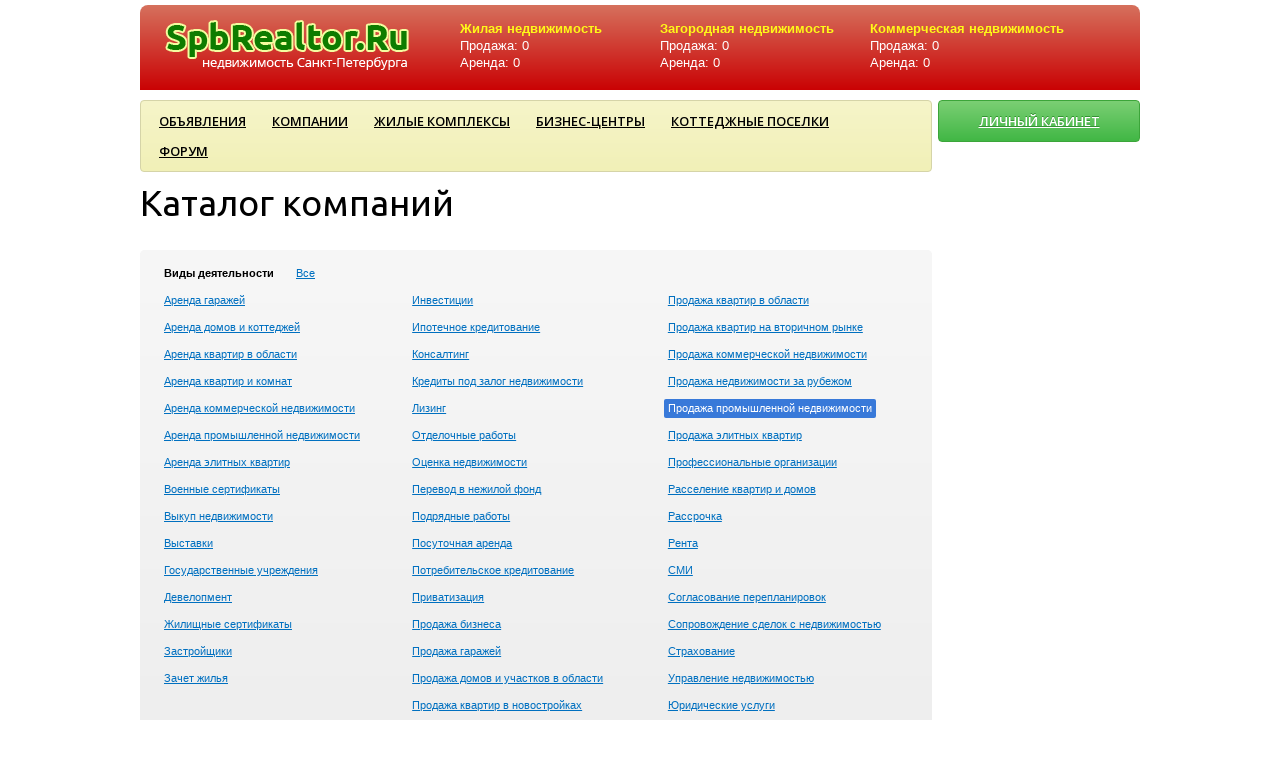

--- FILE ---
content_type: text/html; charset=UTF-8
request_url: http://www.spbrealtor.ru/companies?company_action=22&company_letter=5
body_size: 3815
content:
<!DOCTYPE html PUBLIC "-//W3C//DTD XHTML 1.0 Strict//EN" "http://www.w3.org/TR/xhtml1/DTD/xhtml1-strict.dtd">
<html xmlns="http://www.w3.org/1999/xhtml">
<head>
	<meta http-equiv="Content-Type" content="text/html; charset=utf-8" />
	
	<meta name="description" content="" />
	<meta name="keywords" content="Недвижимость Санкт-Петербурга, продажа квартир, аренда квартир, новостройки" />

	<title>Каталог компаний</title>
	
	<link rel="shortcut icon" href="http://www.spbrealtor.ru/favicon.ico" />
	
		<link rel="stylesheet" href="http://www.spbrealtor.ru/jscripts/colorbox/colorbox.css" type="text/css"/>
	<link rel="stylesheet" href="http://www.spbrealtor.ru/css/ui_user/jquery-ui-1.8.17.custom.css"  type="text/css" />
	<link rel="stylesheet" href="http://www.spbrealtor.ru/css/chosen.css"  type="text/css" />
	<link rel="stylesheet" href="http://www.spbrealtor.ru/css/style.css" type="text/css"/>
	
	<script type="text/javascript" src="http://www.spbrealtor.ru/jscripts/jquery-1.7.1.min.js"></script>
	<script type="text/javascript" src="http://www.spbrealtor.ru/jscripts/jquery-ui-1.8.17.custom.min.js"></script>
		<script type="text/javascript" src="http://www.spbrealtor.ru/jscripts/colorbox/jquery.colorbox-min.js"></script>
	<script type="text/javascript" src="http://www.spbrealtor.ru/jscripts/user.js"></script>
	<script type="text/javascript" src="http://www.spbrealtor.ru/jscripts/chosen.jquery.min.js"></script>
	
	<script type="text/javascript">	
		var BASEURL = 'http://www.spbrealtor.ru/';
		var METRO_SYMBOL = '<img src="http://www.spbrealtor.ru/images/icons/metro.png" alt="" style="position:relative; top:3px; margin-right:3px;" />';
		var DEFAULT_YANDEX_CENTER_X = '30.313497';
		var DEFAULT_YANDEX_CENTER_Y = '59.938531';
	</script>

	<!--[if IE 6]>
	<link rel="stylesheet" type="text/css" href="http://www.spbrealtor.ru/css/styles_ie6.css"/>
	<script type="text/javascript" src="http://www.spbrealtor.ru/jscripts/DD_belatedPNG.js"></script>
	<script type="text/javascript">
	    DD_belatedPNG.fix('.png');
	</script>
	<![endif]-->
	
</head>

<body >
	<div id="wrap">	<div id="top">
		<div class="container relative">
						<div id="logo" class="png">
				<a href="http://www.spbrealtor.ru/" class="img"><img src="http://www.spbrealtor.ru/images/logo.png" alt="" class="png"/></a>
			</div>
			
			
						<div id="top_stat_container">
				<div class="colon colon1">
					<div class="title">Жилая недвижимость</div>
										<span class="">Продажа: 0</span><br />
					<span class="">Аренда: 0</span>
					
				</div>
				<div class="colon colon2">
					<div class="title">Загородная недвижимость</div>
										<span class="">Продажа: 0</span><br />
					<span class="">Аренда: 0</span>
					
				</div>
				<div class="colon colon3">
					<div class="title">Коммерческая недвижимость</div>
										<span class="">Продажа: 0</span><br />
					<span class="">Аренда: 0</span>
				</div>
				<div class="clear"></div>
			</div>
						
			<div class="clear"></div>
		</div>
	</div>
	<div class="container relative" style="text-align:center !important;">
<!-- ADS -->
<!--		<a href="#"><img src="http://www.spbrealtor.ru/images/b_100.jpg" /></a> -->
	</div>
	<div class="container relative">
		<div id="topmenu-wrapper">
			<ul id="topmenu"><li class="root ml0 "><a href="http://www.spbrealtor.ru/notices" class="root ml0 ">Объявления</a></li><li class="root ml0 "><a href="http://www.spbrealtor.ru/companies" class="root ml0 ">Компании</a></li><li class="root ml0 "><a href="http://www.spbrealtor.ru/objects/complex" class="root ml0 ">Жилые комплексы</a></li><li class="root ml0 "><a href="http://www.spbrealtor.ru/objects/center" class="root ml0 ">Бизнес-центры</a></li><li class="root ml0 "><a href="http://www.spbrealtor.ru/objects/village" class="root ml0 ">Коттеджные поселки</a></li><li class="root ml0 "><a href="http://www.spbrealtor.ru/wall" class="root ml0 ">Форум</a></li></ul>		</div>
		<div id="top_add_notice"><a href="http://www.spbrealtor.ru/users/notices_add" class="add_notice_btn">ЛИЧНЫЙ КАБИНЕТ</a></div>
	</div>

	
	
	
	<div id="content_container" class="container">
	
		<div id="contentwrapper">
			<div id="content"><h1>Каталог компаний</h1>

<div class="special_box">

<span class="filter_title">Виды деятельности</span>

<a class="filter " href="http://www.spbrealtor.ru/companies?company_letter=5">Все</a><br />

	<div class="col_1_3">
				
					
									
			<a class="filter " href="http://www.spbrealtor.ru/companies?company_action=26&company_letter=5">Аренда гаражей</a> <br />
			
					
									
			<a class="filter " href="http://www.spbrealtor.ru/companies?company_action=18&company_letter=5">Аренда домов и коттеджей</a> <br />
			
					
									
			<a class="filter " href="http://www.spbrealtor.ru/companies?company_action=17&company_letter=5">Аренда квартир в области</a> <br />
			
					
									
			<a class="filter " href="http://www.spbrealtor.ru/companies?company_action=15&company_letter=5">Аренда квартир и комнат</a> <br />
			
					
									
			<a class="filter " href="http://www.spbrealtor.ru/companies?company_action=21&company_letter=5">Аренда коммерческой недвижимости</a> <br />
			
					
									
			<a class="filter " href="http://www.spbrealtor.ru/companies?company_action=23&company_letter=5">Аренда промышленной недвижимости</a> <br />
			
					
									
			<a class="filter " href="http://www.spbrealtor.ru/companies?company_action=16&company_letter=5">Аренда элитных квартир</a> <br />
			
					
									
			<a class="filter " href="http://www.spbrealtor.ru/companies?company_action=32&company_letter=5">Военные сертификаты</a> <br />
			
					
									
			<a class="filter " href="http://www.spbrealtor.ru/companies?company_action=37&company_letter=5">Выкуп недвижимости</a> <br />
			
					
									
			<a class="filter " href="http://www.spbrealtor.ru/companies?company_action=49&company_letter=5">Выставки</a> <br />
			
					
									
			<a class="filter " href="http://www.spbrealtor.ru/companies?company_action=47&company_letter=5">Государственные учреждения</a> <br />
			
					
									
			<a class="filter " href="http://www.spbrealtor.ru/companies?company_action=2&company_letter=5">Девелопмент</a> <br />
			
					
									
			<a class="filter " href="http://www.spbrealtor.ru/companies?company_action=31&company_letter=5">Жилищные сертификаты</a> <br />
			
					
									
			<a class="filter " href="http://www.spbrealtor.ru/companies?company_action=4&company_letter=5">Застройщики</a> <br />
			
					
									
			<a class="filter " href="http://www.spbrealtor.ru/companies?company_action=36&company_letter=5">Зачет жилья</a> <br />
			
					
														</div>
				<div class="col_2_3">
						
			<a class="filter " href="http://www.spbrealtor.ru/companies?company_action=1&company_letter=5">Инвестиции</a> <br />
			
					
									
			<a class="filter " href="http://www.spbrealtor.ru/companies?company_action=33&company_letter=5">Ипотечное кредитование</a> <br />
			
					
									
			<a class="filter " href="http://www.spbrealtor.ru/companies?company_action=46&company_letter=5">Консалтинг</a> <br />
			
					
									
			<a class="filter " href="http://www.spbrealtor.ru/companies?company_action=35&company_letter=5">Кредиты под залог недвижимости</a> <br />
			
					
									
			<a class="filter " href="http://www.spbrealtor.ru/companies?company_action=28&company_letter=5">Лизинг</a> <br />
			
					
									
			<a class="filter " href="http://www.spbrealtor.ru/companies?company_action=40&company_letter=5">Отделочные работы</a> <br />
			
					
									
			<a class="filter " href="http://www.spbrealtor.ru/companies?company_action=44&company_letter=5">Оценка недвижимости</a> <br />
			
					
									
			<a class="filter " href="http://www.spbrealtor.ru/companies?company_action=38&company_letter=5">Перевод в нежилой фонд</a> <br />
			
					
									
			<a class="filter " href="http://www.spbrealtor.ru/companies?company_action=3&company_letter=5">Подрядные работы</a> <br />
			
					
									
			<a class="filter " href="http://www.spbrealtor.ru/companies?company_action=19&company_letter=5">Посуточная аренда</a> <br />
			
					
									
			<a class="filter " href="http://www.spbrealtor.ru/companies?company_action=34&company_letter=5">Потребительское кредитование</a> <br />
			
					
									
			<a class="filter " href="http://www.spbrealtor.ru/companies?company_action=42&company_letter=5">Приватизация</a> <br />
			
					
									
			<a class="filter " href="http://www.spbrealtor.ru/companies?company_action=27&company_letter=5">Продажа бизнеса</a> <br />
			
					
									
			<a class="filter " href="http://www.spbrealtor.ru/companies?company_action=25&company_letter=5">Продажа гаражей</a> <br />
			
					
									
			<a class="filter " href="http://www.spbrealtor.ru/companies?company_action=11&company_letter=5">Продажа домов и участков в области</a> <br />
			
					
									
			<a class="filter " href="http://www.spbrealtor.ru/companies?company_action=7&company_letter=5">Продажа квартир в новостройках</a> <br />
			
					
														</div>
				<div class="col_3_3">
						
			<a class="filter " href="http://www.spbrealtor.ru/companies?company_action=10&company_letter=5">Продажа квартир в области</a> <br />
			
					
														</div>
				<div class="col_3_3">
						
			<a class="filter " href="http://www.spbrealtor.ru/companies?company_action=8&company_letter=5">Продажа квартир на вторичном рынке</a> <br />
			
					
														</div>
				<div class="col_3_3">
						
			<a class="filter " href="http://www.spbrealtor.ru/companies?company_action=20&company_letter=5">Продажа коммерческой недвижимости</a> <br />
			
					
														</div>
				<div class="col_3_3">
						
			<a class="filter " href="http://www.spbrealtor.ru/companies?company_action=14&company_letter=5">Продажа недвижимости за рубежом</a> <br />
			
					
														</div>
				<div class="col_3_3">
						
			<a class="filter filter_current" href="http://www.spbrealtor.ru/companies?company_action=22&company_letter=5">Продажа промышленной недвижимости</a> <br />
			
					
														</div>
				<div class="col_3_3">
						
			<a class="filter " href="http://www.spbrealtor.ru/companies?company_action=9&company_letter=5">Продажа элитных квартир</a> <br />
			
					
														</div>
				<div class="col_3_3">
						
			<a class="filter " href="http://www.spbrealtor.ru/companies?company_action=50&company_letter=5">Профессиональные организации</a> <br />
			
					
														</div>
				<div class="col_3_3">
						
			<a class="filter " href="http://www.spbrealtor.ru/companies?company_action=6&company_letter=5">Расселение квартир и домов</a> <br />
			
					
														</div>
				<div class="col_3_3">
						
			<a class="filter " href="http://www.spbrealtor.ru/companies?company_action=30&company_letter=5">Рассрочка</a> <br />
			
					
														</div>
				<div class="col_3_3">
						
			<a class="filter " href="http://www.spbrealtor.ru/companies?company_action=5&company_letter=5">Рента</a> <br />
			
					
														</div>
				<div class="col_3_3">
						
			<a class="filter " href="http://www.spbrealtor.ru/companies?company_action=51&company_letter=5">СМИ</a> <br />
			
					
														</div>
				<div class="col_3_3">
						
			<a class="filter " href="http://www.spbrealtor.ru/companies?company_action=39&company_letter=5">Согласование перепланировок</a> <br />
			
					
														</div>
				<div class="col_3_3">
						
			<a class="filter " href="http://www.spbrealtor.ru/companies?company_action=41&company_letter=5">Сопровождение сделок с недвижимостью</a> <br />
			
					
														</div>
				<div class="col_3_3">
						
			<a class="filter " href="http://www.spbrealtor.ru/companies?company_action=43&company_letter=5">Страхование</a> <br />
			
					
														</div>
				<div class="col_3_3">
						
			<a class="filter " href="http://www.spbrealtor.ru/companies?company_action=29&company_letter=5">Управление недвижимостью</a> <br />
			
					
														</div>
				<div class="col_3_3">
						
			<a class="filter " href="http://www.spbrealtor.ru/companies?company_action=45&company_letter=5">Юридические услуги</a> <br />
			
			</div>
		
	<div class="clear"></div>
</div>


<div class="special_box">
	
	<div id="companies_form" style="display:none;">
	
	<form action="http://www.spbrealtor.ru/companies" accept-charset="utf-8" method="get">	
		<div class="input_label small bold">Название</div>
		<div class="input">
			<input type="text" name="company_name" value="" class="symbols30" />
		</div>	

		
		<div class="input_submit">
			<input type="submit" value="Найти" class=""/>
		</div>
		
	</form>		
	</div>
	
	<div class="module_links">
		<span class="pseudo_link slide_link form_link " data-slide="#companies_form" data-hidden=".form_link">Показать форму поиска ↓</span>
		<span class="pseudo_link slide_link form_link hidden" data-slide="#companies_form" data-hidden=".form_link">Скрыть форму поиска ↑</span>
	</div>
</div>


<div class="special_box">
	<a class="filter " href="http://www.spbrealtor.ru/companies?company_action=22">Все</a>
	
			<br />
				<a class="filter " href="http://www.spbrealtor.ru/companies?company_action=22&company_letter=%D0%90">А</a>
				<a class="filter " href="http://www.spbrealtor.ru/companies?company_action=22&company_letter=%D0%91">Б</a>
				<a class="filter " href="http://www.spbrealtor.ru/companies?company_action=22&company_letter=%D0%92">В</a>
				<a class="filter " href="http://www.spbrealtor.ru/companies?company_action=22&company_letter=%D0%93">Г</a>
				<a class="filter " href="http://www.spbrealtor.ru/companies?company_action=22&company_letter=%D0%94">Д</a>
				<a class="filter " href="http://www.spbrealtor.ru/companies?company_action=22&company_letter=%D0%95">Е</a>
				<a class="filter " href="http://www.spbrealtor.ru/companies?company_action=22&company_letter=%D0%81">Ё</a>
				<a class="filter " href="http://www.spbrealtor.ru/companies?company_action=22&company_letter=%D0%96">Ж</a>
				<a class="filter " href="http://www.spbrealtor.ru/companies?company_action=22&company_letter=%D0%97">З</a>
				<a class="filter " href="http://www.spbrealtor.ru/companies?company_action=22&company_letter=%D0%98">И</a>
				<a class="filter " href="http://www.spbrealtor.ru/companies?company_action=22&company_letter=%D0%99">Й</a>
				<a class="filter " href="http://www.spbrealtor.ru/companies?company_action=22&company_letter=%D0%9A">К</a>
				<a class="filter " href="http://www.spbrealtor.ru/companies?company_action=22&company_letter=%D0%9B">Л</a>
				<a class="filter " href="http://www.spbrealtor.ru/companies?company_action=22&company_letter=%D0%9C">М</a>
				<a class="filter " href="http://www.spbrealtor.ru/companies?company_action=22&company_letter=%D0%9D">Н</a>
				<a class="filter " href="http://www.spbrealtor.ru/companies?company_action=22&company_letter=%D0%9E">О</a>
				<a class="filter " href="http://www.spbrealtor.ru/companies?company_action=22&company_letter=%D0%9F">П</a>
				<a class="filter " href="http://www.spbrealtor.ru/companies?company_action=22&company_letter=%D0%A0">Р</a>
				<a class="filter " href="http://www.spbrealtor.ru/companies?company_action=22&company_letter=%D0%A1">С</a>
				<a class="filter " href="http://www.spbrealtor.ru/companies?company_action=22&company_letter=%D0%A2">Т</a>
				<a class="filter " href="http://www.spbrealtor.ru/companies?company_action=22&company_letter=%D0%A3">У</a>
				<a class="filter " href="http://www.spbrealtor.ru/companies?company_action=22&company_letter=%D0%A4">Ф</a>
				<a class="filter " href="http://www.spbrealtor.ru/companies?company_action=22&company_letter=%D0%A5">Х</a>
				<a class="filter " href="http://www.spbrealtor.ru/companies?company_action=22&company_letter=%D0%A6">Ц</a>
				<a class="filter " href="http://www.spbrealtor.ru/companies?company_action=22&company_letter=%D0%A7">Ч</a>
				<a class="filter " href="http://www.spbrealtor.ru/companies?company_action=22&company_letter=%D0%A8">Ш</a>
				<a class="filter " href="http://www.spbrealtor.ru/companies?company_action=22&company_letter=%D0%A9">Щ</a>
				<a class="filter " href="http://www.spbrealtor.ru/companies?company_action=22&company_letter=%D0%AD">Э</a>
				<a class="filter " href="http://www.spbrealtor.ru/companies?company_action=22&company_letter=%D0%AE">Ю</a>
				<a class="filter " href="http://www.spbrealtor.ru/companies?company_action=22&company_letter=%D0%AF">Я</a>
					<br />
				<a class="filter " href="http://www.spbrealtor.ru/companies?company_action=22&company_letter=A">A</a>
				<a class="filter " href="http://www.spbrealtor.ru/companies?company_action=22&company_letter=B">B</a>
				<a class="filter " href="http://www.spbrealtor.ru/companies?company_action=22&company_letter=C">C</a>
				<a class="filter " href="http://www.spbrealtor.ru/companies?company_action=22&company_letter=D">D</a>
				<a class="filter " href="http://www.spbrealtor.ru/companies?company_action=22&company_letter=E">E</a>
				<a class="filter " href="http://www.spbrealtor.ru/companies?company_action=22&company_letter=F">F</a>
				<a class="filter " href="http://www.spbrealtor.ru/companies?company_action=22&company_letter=G">G</a>
				<a class="filter " href="http://www.spbrealtor.ru/companies?company_action=22&company_letter=H">H</a>
				<a class="filter " href="http://www.spbrealtor.ru/companies?company_action=22&company_letter=I">I</a>
				<a class="filter " href="http://www.spbrealtor.ru/companies?company_action=22&company_letter=J">J</a>
				<a class="filter " href="http://www.spbrealtor.ru/companies?company_action=22&company_letter=K">K</a>
				<a class="filter " href="http://www.spbrealtor.ru/companies?company_action=22&company_letter=L">L</a>
				<a class="filter " href="http://www.spbrealtor.ru/companies?company_action=22&company_letter=M">M</a>
				<a class="filter " href="http://www.spbrealtor.ru/companies?company_action=22&company_letter=N">N</a>
				<a class="filter " href="http://www.spbrealtor.ru/companies?company_action=22&company_letter=O">O</a>
				<a class="filter " href="http://www.spbrealtor.ru/companies?company_action=22&company_letter=P">P</a>
				<a class="filter " href="http://www.spbrealtor.ru/companies?company_action=22&company_letter=Q">Q</a>
				<a class="filter " href="http://www.spbrealtor.ru/companies?company_action=22&company_letter=R">R</a>
				<a class="filter " href="http://www.spbrealtor.ru/companies?company_action=22&company_letter=S">S</a>
				<a class="filter " href="http://www.spbrealtor.ru/companies?company_action=22&company_letter=T">T</a>
				<a class="filter " href="http://www.spbrealtor.ru/companies?company_action=22&company_letter=U">U</a>
				<a class="filter " href="http://www.spbrealtor.ru/companies?company_action=22&company_letter=V">V</a>
				<a class="filter " href="http://www.spbrealtor.ru/companies?company_action=22&company_letter=W">W</a>
				<a class="filter " href="http://www.spbrealtor.ru/companies?company_action=22&company_letter=X">X</a>
				<a class="filter " href="http://www.spbrealtor.ru/companies?company_action=22&company_letter=Y">Y</a>
				<a class="filter " href="http://www.spbrealtor.ru/companies?company_action=22&company_letter=Z">Z</a>
					<br />
				<a class="filter " href="http://www.spbrealtor.ru/companies?company_action=22&company_letter=0">0</a>
				<a class="filter " href="http://www.spbrealtor.ru/companies?company_action=22&company_letter=1">1</a>
				<a class="filter " href="http://www.spbrealtor.ru/companies?company_action=22&company_letter=2">2</a>
				<a class="filter " href="http://www.spbrealtor.ru/companies?company_action=22&company_letter=3">3</a>
				<a class="filter " href="http://www.spbrealtor.ru/companies?company_action=22&company_letter=4">4</a>
				<a class="filter filter_current" href="http://www.spbrealtor.ru/companies?company_action=22&company_letter=5">5</a>
				<a class="filter " href="http://www.spbrealtor.ru/companies?company_action=22&company_letter=6">6</a>
				<a class="filter " href="http://www.spbrealtor.ru/companies?company_action=22&company_letter=7">7</a>
				<a class="filter " href="http://www.spbrealtor.ru/companies?company_action=22&company_letter=8">8</a>
				<a class="filter " href="http://www.spbrealtor.ru/companies?company_action=22&company_letter=9">9</a>
			</div>
	
	<div class="alert_error">Ни одной компании не найдено</div>
	</div>
</div>
						
<div id="sidebar_r">

    <p style="margin-top:35px;">
<center>
<script type="text/javascript"><!--
google_ad_client = "ca-pub-1457485392324905";
/* spbrealtor_200x1200 */
google_ad_slot = "5591897538";
google_ad_width = 200;
google_ad_height = 1200;
//-->
</script>
<script type="text/javascript"
src="//pagead2.googlesyndication.com/pagead/show_ads.js">
</script>
<center>
</p>    
</div>

 		</div> <!-- #content_container -->
		<div class="empty_inner" style="">&#160;</div>
	</div> <!-- #wrap -->
	
	<div id="footer">
		<div class="container relative">
			<div id="copyright"><span>&copy; 2026 Spbrealtor.ru - недвижимость Санкт-Петербурга. Продажа и аренда квартир и комнат в жилых домах и новостройках СПБ и Ленобласти.<br />Контакты: info@spbrealtor.ru</span></div>
						<div id="madeby"><!--LiveInternet counter--><script type="text/javascript"><!--
document.write("<a href='http://www.liveinternet.ru/click' "+
"target=_blank><img src='//counter.yadro.ru/hit?t44.1;r"+
escape(document.referrer)+((typeof(screen)=="undefined")?"":
";s"+screen.width+"*"+screen.height+"*"+(screen.colorDepth?
screen.colorDepth:screen.pixelDepth))+";u"+escape(document.URL)+
";h"+escape(document.title.substring(0,80))+";"+Math.random()+
"' alt='' title='LiveInternet' "+
"border='0' width='31' height='31'><\/a>")
//--></script><!--/LiveInternet--></div>

		</div>
	</div>
	<div style="display:none;">111</div>
</body>
</html>

--- FILE ---
content_type: text/html; charset=utf-8
request_url: https://www.google.com/recaptcha/api2/aframe
body_size: 250
content:
<!DOCTYPE HTML><html><head><meta http-equiv="content-type" content="text/html; charset=UTF-8"></head><body><script nonce="V81xO3XRjH8bF2lJFu_ZqQ">/** Anti-fraud and anti-abuse applications only. See google.com/recaptcha */ try{var clients={'sodar':'https://pagead2.googlesyndication.com/pagead/sodar?'};window.addEventListener("message",function(a){try{if(a.source===window.parent){var b=JSON.parse(a.data);var c=clients[b['id']];if(c){var d=document.createElement('img');d.src=c+b['params']+'&rc='+(localStorage.getItem("rc::a")?sessionStorage.getItem("rc::b"):"");window.document.body.appendChild(d);sessionStorage.setItem("rc::e",parseInt(sessionStorage.getItem("rc::e")||0)+1);localStorage.setItem("rc::h",'1769095465466');}}}catch(b){}});window.parent.postMessage("_grecaptcha_ready", "*");}catch(b){}</script></body></html>

--- FILE ---
content_type: application/javascript; charset=utf-8
request_url: http://www.spbrealtor.ru/jscripts/user.js
body_size: 7311
content:
var map = false;
var marker = false;
var map_markers = false;
var map_require = false;
var map_markers_load = false;

var message_timer = false;

$(document).ready(function(){

	// добавление желтого выделение в объявления
	$(".notices-table tr.notice-hovered").hover(
		function()
		{	
			var hover_id = $(this).attr('data-hover_id');
			$('.notices-table tr.notice-hovered[data-hover_id="'+hover_id+'"] td').addClass("hover");
		},
		function()
		{	
			var hover_id = $(this).attr('data-hover_id');
			$('.notices-table tr.notice-hovered[data-hover_id="'+hover_id+'"] td').removeClass("hover");
		}
	);
		
	/* Функция таймера информационных сообщений */
	setTimeout(function () {
		$(".alert_ok").fadeOut(function(){
			$(this).remove();
		});
	}, 5000);
	
	$('#tabs').tabs();

	// переключение картинок
	$('.image-small').click(function(e) {
		e.preventDefault();

		var image_field = $(this).attr('data-image_field');
		$('.image-big').addClass('hidden');
		$('.image-big[data-image_field="'+image_field+'"]').removeClass('hidden');
		
		//$('.image-small').removeClass('hidden');
		//$(this).addClass('hidden');
	});
	
	$('.image-big a').click(function(e) {
		e.preventDefault();

		/*
		$.fn.fancybox.defaults.imgManSize = false;
		$.fn.fancybox.defaults.imgWidth = 800;
		$.fn.fancybox.defaults.imgHeight = 700;
		
		$('a[rel="fancybox-list"]').fancybox({
			'transitionIn'		: 'none',
			'transitionOut'		: 'none',
			'titlePosition' 	: 'over',
			'height'			: '700',
			'width'				: '800',
			'frameWidth'       	: '800',
			'frameHeight'       : '700',
			//'autoDimensions'	: false,
			'autoDimensions'	: true,
			//'autoScale'		: false
			'autoScale'			: true
		});
		
		$('a[rel="fancybox-list"]').first().triggerHandler('click');
		*/
		
		$('a[rel="fancybox-list"]').colorbox({
			'current'			: 'Изображение {current} из {total}',
			'previous'			: '← Предыдущее',
			'next'				: 'Следующее →',
			'close'				: 'Закрыть',
			'open'				: true,
			'height'			: '535px',
			'width'				: '700px',
			'scalePhotos'		: true
		});
		
	});
	
	// самописные табы
	if ($('.tabs').length > 0)
	{
		show_tab = function(current_tab) {
			// 1. скрываем все контейнеры
			$('.tabs').children('div').addClass('hidden');
			$('.tabs ul:first-child li').each(function(){ $(this).removeClass('current') });
			
			// 3. показываем нужный
			$('.tabs div#tab-'+current_tab).removeClass('hidden');
			
			// 4. добавляем текущий класс к li
			$('.tabs ul:first-child li span[data-tab="'+current_tab+'"]').parent().addClass('current');
		};
		
		// 2. ищем текущий показываемый контейнер
		var current_tab = $('.tabs ul:first-child li:first-child span').attr('data-tab');

		if ($('.tabs ul:first-child li[data-selected="selected"]').length > 0)
		{
			current_tab = $('.tabs ul:first-child li[data-selected="selected"]').children('span').attr('data-tab');
		}
		
		show_tab(current_tab);
		
		// переходы по табам
		$('.tabs ul:first-child li').click(function() {
			var current_tab = $(this).children('span').attr('data-tab');
			show_tab(current_tab);
		});
	}

	if ($('.chosen').length > 0)
	{
		$('.chosen').chosen();
	}
	
	$('.toggle_link').click(function(e){
		e.preventDefault();
		
		var toggle_class = $(this).attr('data-toggle_class');
		$('.' + toggle_class).toggleClass('hidden');
		
	});
	
	$('.slide_link').click(function(e){
		$($(this).attr('data-slide')).slideToggle();
		//$($(this).attr('data-hidden')).toggleClass('hidden');
	});
	
	$('.form_link').click(function(e){
		//$($(this).attr('data-slide')).slideToggle();
		$($(this).attr('data-hidden')).toggleClass('hidden');
	});
	
	/*
	$('.hide_link').click(function(e) {
		//$($(this).attr('data-slide')).slideToggle();
		$($(this).attr('data-hidden')).toggleClass('hidden');
	});
	*/
	
	// показать на карте (в настройках)
	$("#map_search_link").live('click', function(e){
		e.preventDefault();
		var address = trim($('input.map_address').val());
		
		if (address != '')
		{
			var location = "Россия, " + address;
			
			var geocoder = new YMaps.Geocoder(address);
			YMaps.Events.observe(geocoder, geocoder.Events.Load, function (geocoder) {
				map.setBounds(geocoder.get(0).getBounds());
				map.setZoom(13);
				center = map.getCenter();
				var coord_x = center.getX().toString();
				var coord_y = center.getY().toString();
				$('input#map_center_x').val(coord_x);
				$('input#map_center_y').val(coord_y);
				$('input#map_marker_x').val(coord_x);
				$('input#map_marker_y').val(coord_y);
				
				draw_marker(map, center);
			});
		}
		else
		{
			alert('Сначала введите адрес!');
		}
	});

	if ($('#yandex_map').size() > 0)
	{
		if (map_require)
		{
			YMaps.load(map_ready);
		}
		else
		{
			map_ready();
		}
	}
	
	function map_addresses_load()
	{
		var location = '';
		
		if ($('input.map_street').length > 0 && $('input.map_house').length > 0 && $('input.map_street').val() != '' && $('input.map_house').val() != '')
		{
			location = "Россия, Санкт-Петербург, " + $('input.map_street').val() + ', д. ' + $('input.map_house').val() + ($('input.map_building').length > 0 && $('input.map_building').val() ? ' к. ' + $('input.map_building').val() : '');
		}
		
		if ($('input.map_address').length > 0 && $('input.map_address').val() != '')
		{
			location = "Россия, Санкт-Петербург, " + $('input.map_address').val();
		}
			
		if (location)
		{
			var geocoder = new YMaps.Geocoder(location, {'results': 5});
			
			YMaps.Events.observe(geocoder, geocoder.Events.Load, function (geocoder) {
				var map_hint_data = '';
				var is_find = false;
				
				if (this.length() > 0)
				{
					for (var i = 0; i < this.length(); i++)
					{
						var address = geocoder.get(i);
						
						if (address.AddressDetails.Country.AddressLine == 'Санкт-Петербург' || address.AddressDetails.Country.AddressLine == 'Санкт-Петербург автостанция')
						{
							continue;
						}
						
						is_find = true;

						var coords = geocoder.get(i).getGeoPoint();
						
						map_hint_data += '<p style="margin:'+(i == 0 ? '0' : '10')+'px 0 0;"><span style="margin-right:20px;">'+address.AddressDetails.Country.AddressLine+'</span><span class="pseudo_link map_coordinates_link" data-coordinate_x="'+coords.getX().toString()+'" data-coordinate_y="'+coords.getY().toString()+'">Выбрать</span></p>';
					}
				}
				
				if (!is_find)
				{
					map_hint_data = '<span class="cgrey small">Не найдено ни одного совпадения с введенным адресом. Кликните на карте, чтобы выбрать нужное расположение</span>';
				}
				if ($('#yandex_map_hint').length > 0)
				{
					$('#yandex_map_hint').remove();
				}
				
				map_hint_data = '<div class="special_box" id="yandex_map_hint">'+map_hint_data+'</div>';
				
				$('#yandex_map').before(map_hint_data);
				
			});
		}
	}
	
	$('.map_coordinates_link').live('click', function() {
		var coord_x = $(this).attr('data-coordinate_x');
		var coord_y = $(this).attr('data-coordinate_y');
		
		coords = new YMaps.GeoPoint(parseFloat(coord_x), parseFloat(coord_y));
		map.setCenter(coords, 13);		
		
		$('input#map_center_x').val(coord_x);
		$('input#map_center_y').val(coord_y);
		$('input#map_marker_x').val(coord_x);
		$('input#map_marker_y').val(coord_y);
		$('input#map_zoom').val('13');
		
		draw_marker(map, coords);
		
		if ($('#yandex_map_hint').length > 0)
		{
			$('#yandex_map_hint').remove();
		}
	});
	
	$('input.map_street, input.map_house, input.map_building, input.map_address').keyup(function(){
		map_addresses_load();
	});
	
	/////////////////////////////////////////////////////////////////////////////////////////////////////////////
	// Главная функция создания и инициализации карты
	/////////////////////////////////////////////////////////////////////////////////////////////////////////////
	function map_ready() 
	{
		// создаем карту
		map = new YMaps.Map(document.getElementById("yandex_map"));

		// добавляем элементы управления
		map.addControl(new YMaps.TypeControl());
		map.addControl(new YMaps.ToolBar());
		map.addControl(new YMaps.Zoom());
		//map.addControl(new YMaps.MiniMap());
		map.addControl(new YMaps.ScaleLine());	

		map.enableScrollZoom();
		
		if ($('#map_marker_x').length > 0 && $('#map_marker_y').length > 0) // редактирование
		{
			// добавляем обработчик нажатия на карту
			YMaps.Events.observe(map, map.Events.Click, function (map, event) {
				center = event.getGeoPoint();
				var coord_x = center.getX().toString();
				var coord_y = center.getY().toString();
				//alert(coord_x + ' ' +coord_y);
				$('#map_marker_x').val(coord_x);
				$('#map_marker_y').val(coord_y);
				draw_marker(map, center);
				
					
				if ($('#yandex_map_hint').length > 0)
				{
					$('#yandex_map_hint').remove();
				}
			});
			
			YMaps.Events.observe(map, map.Events.DragEnd, function (map, event) {
				center = map.getCenter();
				var coord_x = center.getX().toString();
				var coord_y = center.getY().toString();
				//alert(coord_x + ' ' +coord_y);
				$('#map_center_x').val(coord_x);
				$('#map_center_y').val(coord_y);
			});
			
			YMaps.Events.observe(map, map.Events.Update, function (map, event) {
				zoom = map.getZoom();
				$('#map_zoom').val(zoom);
			});
			
			// координаты
			var coord_x = $('#map_center_x').val();
			var coord_y = $('#map_center_y').val();
			var marker_coord_x = $('#map_marker_x').val();
			var marker_coord_y = $('#map_marker_y').val();
			
			var zoom = parseInt($('#map_zoom').val());
			if (!zoom)
			{
				zoom = 11;
			}
		
			// если координаты объекта заданы, то перемещаем центр карты на них
			if (coord_x && coord_x != '' && parseFloat(coord_x) != 0 &&
				coord_y && coord_y != '' && parseFloat(coord_y) != 0) 
			{

				coords = new YMaps.GeoPoint(parseFloat(coord_x), parseFloat(coord_y));
				marker_coords = new YMaps.GeoPoint(parseFloat(marker_coord_x), parseFloat(marker_coord_y));
				map.setCenter(coords, zoom);
				draw_marker(map, marker_coords);
			}
			else
			{
				coords = new YMaps.GeoPoint(DEFAULT_YANDEX_CENTER_X, DEFAULT_YANDEX_CENTER_Y);
				map.setCenter(coords, zoom);
				
				//center = map.getCenter();
				//var coord_x = center.getX().toString();
				//var coord_y = center.getY().toString();
				//$('#map_center_x').val(coord_x);
				//$('#map_center_y').val(coord_y);
				//$('#map_marker_x').val(coord_x);
				//$('#map_marker_y').val(coord_y);
				//draw_marker(map, center);
			}
		}
		else if (map_markers) // одиночный просмотр
		{
			if (map_markers.length > 0)
			{
				for (var i in map_markers)
				{
					draw_object(map_markers[i]);
				}
			}
			
			if (map_markers.length ==1)
			{
				coordinates = new YMaps.GeoPoint(parseFloat(map_markers[0]['marker_x']), parseFloat(map_markers[0]['marker_y']));
				map.setCenter(coordinates, 13);
				
				YMaps.load("metro", function(){
					
					var object_point = new YMaps.GeoPoint(parseFloat(map_markers[0]['marker_x']), parseFloat(map_markers[0]['marker_y']));
					
					// Поиск ближайших станций метро
					var metro = new YMaps.Metro.Closest(object_point, { results : 3 });

					// Обработчик успешного завершения
					YMaps.Events.observe(metro, metro.Events.Load, function (metro) {

						if (metro.length()) {
							// стиль для карты
							//metro.setStyle("default#metroStPetersburgIcon");
							var metro_names = '<h3 style="margin:0.6em 0 0.2em">Ближайшие станции метро</h3><p>';
							for (i in metro._objects)
							{
								// название для размещения на карте
								//metro._objects[i].name = metro._objects[i].AddressDetails.Country.Locality.Thoroughfare.Premise.PremiseName;
								var name = metro._objects[i].AddressDetails.Country.Locality.Thoroughfare.Premise.PremiseName;
								var line = metro._objects[i].AddressDetails.Country.Locality.Thoroughfare.ThoroughfareName;
								var distance = metro._objects[i]._point.distance(object_point); // в метрах
								
								var line_color = false;
								switch (line)
								{
								case 'Кировско-Выборгская линия':
									line_color = 'red';
									break;
								case 'Невско-Василеостровская линия':
									line_color = 'green';
									break;
								case 'Московско-Петроградская линия':
									line_color = 'blue';
									break;
								case 'Правобережная линия':
									line_color = 'orange';
									break;
								case 'Фрунзенско-Приморская линия':
									line_color = 'purple';
									break;
								}
								
								name = name.substr(6); // обрезаем "метро " в начале
								
								metro_names += '<span class="metro_'+line_color+'">'+METRO_SYMBOL+name+'</span> — '+parseFloat(distance / 1000).toFixed(3)+' км<br />';
							}
							metro_names += '</p>';
							
							$(metro_names).insertAfter('#yandex_map');
							
							//map.addOverlay(metro); //на карте показывать не будем
						} else {
							//alert("Поблизости не найдено станций метро");
						}
					});
				});
			}
		}
		else if (map_markers_load) // показать на карте
		{
			coordinates = new YMaps.GeoPoint(parseFloat(DEFAULT_YANDEX_CENTER_X), parseFloat(DEFAULT_YANDEX_CENTER_Y));
			map.setCenter(coordinates, 11);
			
			var location = document.location.toString();
			var parameters_data = '';
			var parameters_start = location.indexOf('?');
			if (parameters_start > 0)
			{
				parameters_data = location.substr(parameters_start);
			}
			
			//alert(parameters_data);
			$.ajax({
				url: BASEURL + 'notices/get_markers/' + parameters_data,
				dataType: 'json',
				type: 'post',
				success: function(markers) {
					for (var i in markers)
					{
						draw_object(markers[i]);
					}
				}
				/*,
                error:function (xhr, ajaxOptions, thrownError){
                    alert(xhr.status);
                    alert(thrownError);
                } 
				*/
			});
		}
		else
		{
			coordinates = new YMaps.GeoPoint(parseFloat(DEFAULT_YANDEX_CENTER_X), parseFloat(DEFAULT_YANDEX_CENTER_Y));
			map.setCenter(coordinates, 13);
		}
	}
	
	// рисование объекта на карте
	function draw_object(object)
	{
		var coordinates = new YMaps.GeoPoint(parseFloat(object['marker_x']), parseFloat(object['marker_y']));
		var marker = new YMaps.Placemark(coordinates, {style: "default#buildingsIcon", balloonOptions: {
			maxWidth: 350,
			maxHeight: 300
		}});
		
		marker.name = object['name'];
		marker.description = object['description'];
		
		map.addOverlay(marker);
	}
	
	/////////////////////////////////////////////////////////////////////////////////////////////////////////////
	// Рисование метки
	/////////////////////////////////////////////////////////////////////////////////////////////////////////////
	function draw_marker(map, coords) 
	{
		if (marker)
		{
			map.removeOverlay(marker);
		}
		
		marker = new YMaps.Placemark(coords, {style: "default#buildingsIcon"});
		marker.name = "Расположение";
		marker.description = "Отметьте этим маркером нужное расположение";
		map.addOverlay(marker);
	}

	/*
	// открытие фэнсибокса
	$('.fancybox_link').click(function(e){
		e.preventDefault();
		
		var target = $(this).attr('data-target');
		
		$.fancybox({
			'href'				: '#' + target,
			'transitionIn'		: 'none',
			'transitionOut'		: 'none',
			'titlePosition' 	: 'over'
		});
	});
	
	$('a[rel="album"]').fancybox({
		'transitionIn'		: 'none',
		'transitionOut'		: 'none',
		'titlePosition' 	: 'over'
	});
	*/
	
	$('.select_change').live('change', function(){
		var name = $(this).attr('name');
		var value = $(this).val();
		
		$('.select_change_source[data-select_change_parent="'+name+'"]').addClass('hidden');
		$('.select_change_source[data-select_change_parent="'+name+'"][data-select_change_id="'+value+'"]').removeClass('hidden');
	});
	
	$('.select_hidden').live('change', function(){
		var name = $(this).attr('name');
		var value = $(this).val();
		
		$('.select_hidden_source[data-select_hidden_parent="'+name+'"]').removeClass('hidden');
		$('.select_hidden_source[data-select_hidden_parent="'+name+'"][data-select_change_id="'+value+'"]').addClass('hidden');
	});
	

	// функция смены скрытых полей
	$('.input_change').live('click', function(){
		var target = $(this).attr('data-target');
		var value = $(this).attr('data-value');
		if ($(target).length > 0)
		{
			$(target).val(value);
		}
	});	
	
	// функция смены контейнеров при нажатии радиобаттона
	$('.radio_change').live('click', function(){
		var name = $(this).attr('name');
		var value = $(this).val();
		
		$('.radio_change_source[data-radio_change_parent="'+name+'"]').addClass('hidden');
		$('.radio_change_source[data-radio_change_parent="'+name+'"][data-radio_change_id="'+value+'"]').removeClass('hidden');
	});	
	
	$('.show_link').live('click', function(){
		var target = $(this).attr('data-target');
		$(target).removeClass('hidden');
		$(this).remove();
	});	
	
	
	$.datepicker.regional['ru'] = {
		closeText: 'Закрыть',
		prevText: '&#x3c;Пред',
		nextText: 'След&#x3e;',
		currentText: 'Сегодня',
		monthNames: ['Январь','Февраль','Март','Апрель','Май','Июнь',
		'Июль','Август','Сентябрь','Октябрь','Ноябрь','Декабрь'],
		monthNamesShort: ['Янв','Фев','Мар','Апр','Май','Июн',
		'Июл','Авг','Сен','Окт','Ноя','Дек'],
		dayNames: ['воскресенье','понедельник','вторник','среда','четверг','пятница','суббота'],
		dayNamesShort: ['вск','пнд','втр','срд','чтв','птн','сбт'],
		dayNamesMin: ['Вс','Пн','Вт','Ср','Чт','Пт','Сб'],
		weekHeader: 'Нед',
		dateFormat: 'dd.mm.yy',
		firstDay: 1,
		isRTL: false,
		showMonthAfterYear: false,
		yearSuffix: ''};
	$.datepicker.setDefaults($.datepicker.regional['ru']);
	
	var date = new Date();
	
	/* Подключение календаря к полю даты */
	$(".datepicker").datepicker({showOn: 'button', buttonImage: BASEURL + 'images/admin/icons/calendar.png', buttonImageOnly: true, dateFormat: 'dd.mm.yy', changeMonth: true, changeYear: true,  yearRange: '1990:' + date.getFullYear()});	

	$(".year_input").keypress(function (e)  
	{ 
		//Если символ - не цифра, ввыодится сообщение об ошибке, другие символы не пишутся
		if (e.which != 8 && e.which != 0 && (e.which < 48 || e.which > 57) && e.which != 32 && e.which != 45 && !(e.which <= 40 && e.which >= 37))
		{
			return false;
		}    
	});	
	
	if ($('#yandex_map').length > 0)
	{
		$('#tabs').bind('tabsshow', function(event, ui) {
			if (map)
			{
				map.update();
				map.redraw();
			}
		});
	}
	
	// только русские буквы
	$('.russian_input').keypress(function(e){
		if (!((e.which >= 1072 && e.which <= 1103) || (e.which >= 1040 && e.which <= 1071) || e.which == 1105 || e.which == 1025 || e.which == 45 /*|| e.which == 32 * пробел */ || e.which == 95 || e.which == 13 || e.which == 8 || e.which == 9 || e.which == 0 || (e.ctrlKey === true && (e.which >= 97 && e.which <= 122))))
		{
			var hint = '<span id="input_russian_hint" style="padding:3px 7px; margin:0px 10px; text-shadow:#f7f7f7 0 1px 0; color:red; background:#ffdddd;">Разрешается вводить только русские буквы</span>';
			if ($('#input_russian_hint').length > 0)
			{
				$('#input_russian_hint').remove();
			}
			
			$(this).parent().append(hint);
			
			setTimeout(function () {
				$("#input_russian_hint").fadeOut(function(){
					$(this).remove();
				});
			}, 2000);

			return false;
		}
		
		// а - я//1072 1103
		// А - Я// 1040 1071
		// ёЁ // 1105 1025
		// -_  // 45 32 95
		// backspace  // 8
		// delete  // 0
		// enter // 13
		// tab // 9
		// ctrl + c, ctrl + v, ctrl + x, ctrl + z, ctrl + y // 99 118 120 121 122 
	});
	
	// только русские и английские буквы + пробелы
	$('.russian_english_input').keypress(function(e){
		if (!((e.which >= 1072 && e.which <= 1103) || (e.which >= 1040 && e.which <= 1071) || e.which == 1105 || e.which == 1025 || e.which == 45 || e.which == 32 || e.which == 13 || e.which == 95 || e.which == 8 || e.which == 9 || e.which == 0 || (e.which >= 97 && e.which <= 122) || (e.which >= 65 && e.which <= 90) || (e.which >= 48 && e.which <= 57)))
		{
			var hint = '<span id="input_russian_english_hint" style="padding:3px 7px; margin:0px 10px; text-shadow:#f7f7f7 0 1px 0; color:red; background:#ffdddd;">Разрешается вводить только русские или латинские буквы, цифры и пробелы</span>';
			if ($('#input_russian_english_hint').length > 0)
			{
				$('#input_russian_english_hint').remove();
			}
			
			$(this).parent().append(hint);
			
			setTimeout(function () {
				$("#input_russian_english_hint").fadeOut(function(){
					$(this).remove();
				});
			}, 2000);
			
			return false;
		}
		
		// a - z// 97 122
		// A - Z// 65 90
		// 0 - 9// 48 57
		// а - я// 1072 1103
		// А - Я// 1040 1071
		// ёЁ // 1105 1025
		// -_  // 45 32 95
		// backspace  // 8
		// delete  // 0
		// enter // 13
		// space // 32
		// tab // 9
		// ctrl + c, ctrl + v, ctrl + x, ctrl + z, ctrl + y // 99 118 120 121 122 
	});
	

	$('.integer_input').keypress(function (e) { 
		//Если символ - не цифра, ввыодится сообщение об ошибке, другие символы не пишутся
		if (!(e.which == 8 || e.which == 0 || e.which == 13 || e.which == 9 || (e.which >= 48 && e.which <= 57) || (e.ctrlKey === true && (e.which >= 97 && e.which <= 122))))
		{
			var hint = '<span id="input_integer_hint" style="padding:3px 7px; margin:0px 10px; text-shadow:#f7f7f7 0 1px 0; color:red; background:#ffdddd;">Разрешается вводить только цифры</span>';
			if ($('#input_integer_hint').length > 0)
			{
				$('#input_integer_hint').remove();
			}
			
			$(this).parent().append(hint);
			
			setTimeout(function () {
				$("#input_integer_hint").fadeOut(function(){
					$(this).remove();
				});
			}, 2000);
			
			return false;
		}  
		
		// 0 - 9// 48 57
		// backspace  // 8
		// delete  // 0
		// enter // 13	
		// tab // 9
		// ctrl + c, ctrl + v, ctrl + x, ctrl + z, ctrl + y // 99 118 120 121 122 
	});	
	

	$(".digit_input").keypress(function (e)  
	{ 
		//Если символ - не цифра, ввыодится сообщение об ошибке, другие символы не пишутся
		if (!(e.which == 8 || e.which == 0 || e.which == 13 || e.which == 9 || e.which == 46 || (e.which >= 48 && e.which <= 57) || (e.ctrlKey === true && (e.which >= 97 && e.which <= 122))))
		{
			var hint = '<span id="input_digit_hint" style="padding:3px 7px; margin:0px 10px; text-shadow:#f7f7f7 0 1px 0; color:red; background:#ffdddd;">Разрешается вводить только цифры и символ ”.”</span>';
			if ($('#input_digit_hint').length > 0)
			{
				$('#input_digit_hint').remove();
			}
			
			$(this).parent().append(hint);
			
			setTimeout(function () {
				$("#input_digit_hint").fadeOut(function(){
					$(this).remove();
				});
			}, 2000);
			
			return false;
		}  

		// . // 46
		// 0 - 9// 48 57
		// backspace  // 8
		// delete  // 0
		// enter // 13	
		// tab // 9
		// ctrl + c, ctrl + v, ctrl + x, ctrl + z, ctrl + y // 99 118 120 121 122 
	});	
	
	$(".counter_input").keyup(function (e)  
	{ 
		var max_length = $(this).attr('data-counter_max');
		var min_length = $(this).attr('data-counter_min');

		var length = $(this).val().toString().length;
		
		var is_error = !(length >= min_length && (length <= max_length || max_length == 0));
		var style = is_error ? 'color:red; background:#ffdddd;' : 'color:#008000; background:#eeffee;'; 
		
		var hint = '<div id="input_integer_hint" style="margin:5px 0;"><span style="padding:3px 7px; text-shadow:#f7f7f7 0 1px 0; '+style+'">Введено: '+length+'. Необходимо ввести: '+(min_length > 0 ? 'от '+min_length : '')+' '+(max_length > 0 ? 'до '+max_length : '')+'</span></div>';
		
		if ($('#input_integer_hint').length > 0)
		{
			$('#input_integer_hint').remove();
		}
		
		$(this).parent().append(hint);
		
		if (message_timer)
		{
			clearTimeout(message_timer);
		}
		
		message_timer = setTimeout(function () {
			$("#input_integer_hint").fadeOut(function(){
				$(this).remove();
			});
		}, 2000);
		
		return false;

	});	
	
	
	// загрузка карты 
	$('.map_show_link').click(function(e) {
		
		$($(this).attr('data-hidden')).toggleClass('hidden');
		
		if (!map)
		{
			$('#map_container').append('<div id="yandex_map" style="width:100%; height:600px;"></div>');
			map_markers_load = true;
			YMaps.load(map_ready);
		}
		else
		{
			map.update();
			map.redraw();
			
			//coordinates = new YMaps.GeoPoint(parseFloat(DEFAULT_YANDEX_CENTER_X), parseFloat(DEFAULT_YANDEX_CENTER_Y));
			//map.setCenter(coordinates, 13);
		}
	});
	
	
});

function format_number(number)
{
	number = number.toFixed(2) + ''; 
	number = number.replace(/(\d)(?=(\d\d\d)+([^\d]|$))/g, '$1 ');
	
	return number;
}


function in_array(needle, haystack, strict) {	// Checks if a value exists in an array
	
	var found = false, key, strict = !!strict;

	for (key in haystack) {
		if ((strict && haystack[key] === needle) || (!strict && haystack[key] == needle)) {
			found = true;
			break;
		}
	}

	return found;
}

function trim(string) 
{
    return string.replace(/(^[\s\xA0]+|[\s\xA0]+$)/g, '');
	//return str.replace(/^[\s\xA0]+/g,'').replace(/[\s(&nbsp;)]+$/g,'');
}


function implode( glue, pieces ) {	
	// Join array elements with a string
	// 
	// +   original by: Kevin van Zonneveld (http://kevin.vanzonneveld.net)
	// +   improved by: _argos

	return ( ( pieces instanceof Array ) ? pieces.join ( glue ) : pieces );
}

function explode( delimiter, string ) {	// Split a string by string

	if (!string || string == '')
	{
		return [];
	}

	return string.toString().split ( delimiter.toString() );
}


